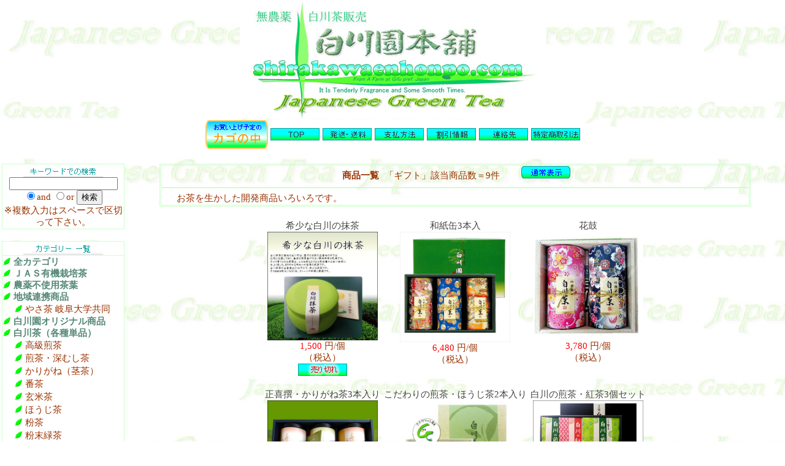

--- FILE ---
content_type: text/html
request_url: http://www.shirakawaenhonpo.com/webshop/ja/cargo/photomode.cgi?in_kate=8500
body_size: 3401
content:
<html><head>
<META HTTP-EQUIV="Content-Type" CONTENT="text/html; charset=Shift_JIS">
<title>
ギフト、無農薬茶の白川園本舗</title>
<STYLE type=text/css>
<!--
/*	HTML部のスタイル指定	*/
body 	{
	scrollbar-Track-Color:#ffeeee;
	scrollbar-Face-Color:#f6ffff;
	scrollbar-Shadow-Color:#ffbf80;
	scrollbar-DarkShadow-Color:#ffbf80;
	scrollbar-Highlight-Color:#ffbf80;
	scrollbar-3dLight-Color:#ffbf80;
	scrollbar-Arrow-Color:#ffbf80;
	display:block;
	margin-top : 1px;
	margin-left : 1px;
	margin-right : 0px;
	margin-bottom : 0px;border-width : 0px 0px 0px 0px;line-height:130%;
	}
h3 { 
	display:block;
	text-align:center;
	font-size:1.2em;
	color:green;
	font-style:italic 
	}
p { 	
	display:block;
	text-align:center;
	color:green;
	}
a {line-height:130%;margin:5px 1px;
}
A:link {
	color : #0000cc ;
	text-decoration : none ;
	}
A:visited {
	color : #0000cc ;
	text-decoration : none ;
	}
A:active {
	color : #ff0000 ;
	text-decoration : underline ;
	}
A:hover {
	color : #ff0000 ;
	text-decoration : underline ;background-color:#ffff99;
	}
BODY,TR,TD,TH {font-size:97%;
		color : #993300;line-height:130%;
	}
.sword {
		color     : #993300;
	}
.word {
		color     : #993300;	}
.ifword {font-size:80%;
		color     : #993300;	}

.wordg {font-size:1.4em;line-height:130%;
		color     : #339900;	}
.wordr {font-size:1.4em;line-height:130%;
		color     : #ff3300;	}
.wordb {font-size:1.4em;line-height:130%;
		color     : #3366ff;	}
.wordgs {font-size:1.2em;line-height:130%;
		color     : #339900;	}
.wordrs {font-size:1.2em;line-height:130%;
		color     : #ff3300;	}
.wordbs {font-size:1.2em;line-height:130%;
		color     : #3366ff;	}

.wordgb {font-size:1.8em;line-height:150%;
color     : #339900;}
.wordrb {font-size:1.8em;line-height:150%;
color     : #ff3300;}
.wordyb {font-size:1.8em;line-height:150%;
color     : #FFFF33;}


.word2 {
		color     : #993300;	}
.word3 {
		color     : #993300;	}
.word4 {
		color     : #FFFFFF ;	}
.worderr {
		color     : #FF0000;	}
.title {font-weight : bold;padding:7px 5px; 3px 5px;line-height:150%;
		color     : #993300;	}
.categorys {line-height:140%;
		color     : #993300;	}
.categoryl {font-weight : bold;line-height:130%;

	color : #558877;
	}
.gp_name {
		color     : #444444;
	}
.gp_yen {
		color     : #ff0000;
	}
.gp_zei {
		color     : #993300;
	}
-->
</STYLE>
</head>
<body background=image/bg.jpg>
<CENTER>
<!--<strong class=wordrs></strong>-->
<font class="word" size= color=#993300>
<IMG src=image/shopjp.jpg>
<br><table border="0" cellpadding="0" cellspacing="1" width="100%">
<tbody>
<tr>
<td align=center valign="top">
<table border="0" cellspacing="1" cellpadding="1">
<tr>
<FORM action="cargo.cgi" method="post">
<td rowspan="2" valign="top">
<input type="hidden" name="yid" value="">
<input type="hidden" name="ypass" value="">
<input type="hidden" name="yname" value="">
<INPUT type="image" src="image/cargo2.gif" border="0" alt="カゴの中身">
</td>
</FORM>
<td>
<A href="http://www.shirakawaenhonpo.com"><img src="image/top.gif" border="0" alt="ホームページへ"></A>
</td>
<td>
<A href="postprev.cgi"><img src="image/post.gif" border="0" alt="発送送料"></A>
</td>
<td>
<A href="payprev.cgi"><img src="image/pay.gif" border="0" alt="支払方法"></A>
</td>
<td>
<A href="waribikiprev.cgi"><img src="image/waribiki.gif" border="0" alt="割引情報"></A>
</td>
<td>
<A href="shopprev.cgi"><img src="image/renraku.gif" border="0" alt="連絡先"></A>
</td>
<td>
<A href="houprev.cgi"><img src="image/hou.gif" border="0" alt="特定商取引法"></A>
</td>
</tr>
</table>
</td>
</tr>
</tbody>
</table>
<br>
<table border="0" width="100%" cellpadding="1" cellspacing="1">
<tbody>
<tr>
<td width="200" valign="top">
<table border="0" cellpadding="1" cellspacing="1" bgcolor="#ccffcc" width="100%">
<tbody>
<tr bgcolor=#ffffff>
<form action=gsearch.cgi method=post>
<td align="center">
<img src="image/keyword.gif" border="0" alt="キーワード検索"><br><font class="sword" size= color=#993300>
<input type="hidden" name="yid" value="">
<input type="hidden" name="ypass" value="">
<input type="hidden" name="yname" value="">
<input type="text" name="word" size="20"><br>
<input type="radio" name="and" value="0" checked>and
<input type="radio" name="and" value="1">or
<input type=submit value="検索">
<br>
※複数入力はスペースで区切って下さい。
</font>
</td>
</form>
</tr>
</tbody>
</table>
<br>
<table border="0" cellpadding="1" cellspacing="1" bgcolor="#ccffcc" width="100%">
<tbody>
<tr bgcolor=#ffffff>
<td align="center">
<font class="word" size="" color="#993300">
<img src="image/category.gif" border="0" alt="カテゴリ一覧">
</font>
</td>
</tr>
<tr bgcolor=#ffffff>
<td>
<img src="image/blist.gif" border="0" alt="&gt;">
<A href="photomode.cgi"><font class="categoryl" size="" color="#993300">
全カテゴリ</font>
</A>
<br>
<img src="image/blist.gif" border="0" alt="大">
<A href="photomode.cgi?in_kate=1000"><font class="categoryl" size="" color="#993300">
ＪＡＳ有機栽培茶</font>
</A>
<br>
<img src="image/blist.gif" border="0" alt="大">
<A href="photomode.cgi?in_kate=2000"><font class="categoryl" size="" color="#993300">
農薬不使用茶葉</font>
</A>
<br>
<img src="image/blist.gif" border="0" alt="大">
<A href="photomode.cgi?in_kate=2500"><font class="categoryl" size="" color="#993300">
地域連携商品</font>
</A>
<br>
　
<img src="image/blist.gif" border="0" alt="小">
<A href="photomode.cgi?in_kate=2501"><font class="categorys" size="" color="#993300">
やさ茶 岐阜大学共同</font>
</A>
<br>
<img src="image/blist.gif" border="0" alt="大">
<A href="photomode.cgi?in_kate=3000"><font class="categoryl" size="" color="#993300">
白川園オリジナル商品</font>
</A>
<br>
<img src="image/blist.gif" border="0" alt="大">
<A href="photomode.cgi?in_kate=5000"><font class="categoryl" size="" color="#993300">
白川茶（各種単品）</font>
</A>
<br>
　
<img src="image/blist.gif" border="0" alt="小">
<A href="photomode.cgi?in_kate=5001"><font class="categorys" size="" color="#993300">
高級煎茶</font>
</A>
<br>
　
<img src="image/blist.gif" border="0" alt="小">
<A href="photomode.cgi?in_kate=5002"><font class="categorys" size="" color="#993300">
煎茶・深むし茶</font>
</A>
<br>
　
<img src="image/blist.gif" border="0" alt="小">
<A href="photomode.cgi?in_kate=5003"><font class="categorys" size="" color="#993300">
かりがね（茎茶）</font>
</A>
<br>
　
<img src="image/blist.gif" border="0" alt="小">
<A href="photomode.cgi?in_kate=5004"><font class="categorys" size="" color="#993300">
番茶</font>
</A>
<br>
　
<img src="image/blist.gif" border="0" alt="小">
<A href="photomode.cgi?in_kate=5005"><font class="categorys" size="" color="#993300">
玄米茶</font>
</A>
<br>
　
<img src="image/blist.gif" border="0" alt="小">
<A href="photomode.cgi?in_kate=5006"><font class="categorys" size="" color="#993300">
ほうじ茶</font>
</A>
<br>
　
<img src="image/blist.gif" border="0" alt="小">
<A href="photomode.cgi?in_kate=5007"><font class="categorys" size="" color="#993300">
粉茶</font>
</A>
<br>
　
<img src="image/blist.gif" border="0" alt="小">
<A href="photomode.cgi?in_kate=5008"><font class="categorys" size="" color="#993300">
粉末緑茶</font>
</A>
<br>
<img src="image/blist.gif" border="0" alt="大">
<A href="photomode.cgi?in_kate=6000"><font class="categoryl" size="" color="#993300">
ティーパックのお茶</font>
</A>
<br>
<img src="image/blist.gif" border="0" alt="大">
<A href="photomode.cgi?in_kate=7000"><font class="categoryl" size="" color="#993300">
白川茶ドリンク</font>
</A>
<br>
<img src="image/blist.gif" border="0" alt="大">
<A href="photomode.cgi?in_kate=8000"><font class="categoryl" size="" color="#993300">
健康茶・その他のお茶</font>
</A>
<br>
<img src="image/blist.gif" border="0" alt="大">
<A href="photomode.cgi?in_kate=8500"><font class="categoryl" size="" color="#993300">
ギフト</font>
</A>
<br>
　
<img src="image/blist.gif" border="0" alt="小">
<A href="photomode.cgi?in_kate=8510"><font class="categorys" size="" color="#993300">
1,000～2999</font>
</A>
<br>
　
<img src="image/blist.gif" border="0" alt="小">
<A href="photomode.cgi?in_kate=8520"><font class="categorys" size="" color="#993300">
3,000～</font>
</A>
<br>
　
<img src="image/blist.gif" border="0" alt="小">
<A href="photomode.cgi?in_kate=8530"><font class="categorys" size="" color="#993300">
5,000円～</font>
</A>
<br>
<img src="image/blist.gif" border="0" alt="大">
<A href="photomode.cgi?in_kate=9000"><font class="categoryl" size="" color="#993300">
お茶加工製品</font>
</A>
<br>
<img src="image/blist.gif" border="0" alt="大">
<A href="photomode.cgi?in_kate=9100"><font class="categoryl" size="" color="#993300">
茶器</font>
</A>
<br>
<img src="image/blist.gif" border="0" alt="大">
<A href="photomode.cgi?in_kate=9200"><font class="categoryl" size="" color="#993300">
地元特産品・限定品</font>
</A>
<br>
<img src="image/blist.gif" border="0" alt="大">
<A href="photomode.cgi?in_kate=9500"><font class="categoryl" size="" color="#993300">
七宗御殿の人気商品</font>
</A>
<br>
<img src="image/blist.gif" border="0" alt="大">
<A href="photomode.cgi?in_kate=9600"><font class="categoryl" size="" color="#993300">
ボトル</font>
</A>
<br>
</td>
</tr>
</tbody>
</table>
<br>
<table border="0" cellpadding="1" cellspacing="1" bgcolor="#ccffcc" width="100%">
<tbody>
<tr bgcolor=#ffffff>
<td align="center">
<img src="image/memberlogo.gif" border="0" alt="会員／初めての方">
</td>
</tr>
<tr bgcolor=#ffffff>
<FORM action="login.cgi" method="post">
<td align="center">
<font class="word" size= color=#993300>
ID：<input type="text" size="10" name="yid">
PASS：<input type="text" size="10" name="ypass">
<input type="image" src="image/member.gif" border="0" alt="会員LOGIN">
<br>
<A href="user.cgi"><img src="image/memberin.gif" border="0" alt="新規会員登録"></A>
<br>
<A href="pass.cgi"><img src="image/password.gif" border="0" alt="ＩＤ・パスワード？"></A>
</font>
</td>
</FORM>
</tr>
</tbody>
</table>
<br>
</td>
<td align="center" valign="top">
<table border="1" cellpadding="1" cellspacing="1" bordercolor="#ccffcc" width="90%">
<tr>
<td align=center>
<font class="title" size="" color="#993300">
商品一覧
</font>
<font class="word" size="" color="#993300">
「ギフト」該当商品数＝9件
　　<A href="goodslist.cgi?in_kate=8500"><img src="image/goodslist.gif" border="0" alt="通常表示へ"></A>
<hr width="100%" color="#ccffcc">
<table border="0" cellspacing="0" cellpadding="0" width="95%">
<tr>
<td>
<font class="word" size="" color="#993300">
お茶を生かした開発商品いろいろです。</font>
</td>
</tr>
</table>
</font>
</td>
</tr>
</table>
<BR>
<table border="0" cellspacing="0" cellpadding="3">
<tr>
<td align="center" valign="top">
<FORM action=goodsprev.cgi method=post>
<font class="gp_name" size="" color="#993300">
希少な白川の抹茶<br>
</font>
<input type="hidden" name="yid" value=""><input type="hidden" name="ypass" value=""><input type="hidden" name="yname" value=""><input type="hidden" name="gno" value="mannjyuu">
<input type="image" src="image/mannjyuu.jpg" border="0" alt="希少な白川の抹茶" width="180">
<br>
<font class="gp_yen" size="" color="#993300">
1,500</font>
<font class="word" size="" color="#993300">
円/個
</font>
<font class="gp_zei" size="" color="#993300">
<br>（税込）
</font>
<br><img src="image/soldout.gif" border="0" alt="SoldOut"></font>
</FORM>
</td>
<td align="center" valign="top">
<FORM action=goodsprev.cgi method=post>
<font class="gp_name" size="" color="#993300">
和紙缶3本入<br>
</font>
<input type="hidden" name="yid" value=""><input type="hidden" name="ypass" value=""><input type="hidden" name="yname" value=""><input type="hidden" name="gno" value="s4000_110">
<input type="image" src="image/s4000_110.jpg" border="0" alt="和紙缶3本入" width="180">
<br>
<font class="gp_yen" size="" color="#993300">
6,480</font>
<font class="word" size="" color="#993300">
円/個
</font>
<font class="gp_zei" size="" color="#993300">
<br>（税込）
</font>
</font>
</FORM>
</td>
<td align="center" valign="top">
<FORM action=goodsprev.cgi method=post>
<font class="gp_name" size="" color="#993300">
花鼓<br>
</font>
<input type="hidden" name="yid" value=""><input type="hidden" name="ypass" value=""><input type="hidden" name="yname" value=""><input type="hidden" name="gno" value="s4000_109">
<input type="image" src="image/s4000_109.jpg" border="0" alt="花鼓" width="180">
<br>
<font class="gp_yen" size="" color="#993300">
3,780</font>
<font class="word" size="" color="#993300">
円/個
</font>
<font class="gp_zei" size="" color="#993300">
<br>（税込）
</font>
</font>
</FORM>
</td>
</tr>
<tr>
<td align="center" valign="top">
<FORM action=goodsprev.cgi method=post>
<font class="gp_name" size="" color="#993300">
正喜撰・かりがね茶3本入り<br>
</font>
<input type="hidden" name="yid" value=""><input type="hidden" name="ypass" value=""><input type="hidden" name="yname" value=""><input type="hidden" name="gno" value="s2000_103">
<input type="image" src="image/s2000_103.jpg" border="0" alt="正喜撰・かりがね茶3本入り" width="180">
<br>
<font class="gp_yen" size="" color="#993300">
5,400</font>
<font class="word" size="" color="#993300">
円/個
</font>
<font class="gp_zei" size="" color="#993300">
<br>（税込）
</font>
</font>
</FORM>
</td>
<td align="center" valign="top">
<FORM action=goodsprev.cgi method=post>
<font class="gp_name" size="" color="#993300">
こだわりの煎茶・ほうじ茶2本入り<br>
</font>
<input type="hidden" name="yid" value=""><input type="hidden" name="ypass" value=""><input type="hidden" name="yname" value=""><input type="hidden" name="gno" value="s2000_102">
<input type="image" src="image/s2000_102.jpg" border="0" alt="こだわりの煎茶・ほうじ茶2本入り" width="180">
<br>
<font class="gp_yen" size="" color="#993300">
3,240</font>
<font class="word" size="" color="#993300">
円/個
</font>
<font class="gp_zei" size="" color="#993300">
<br>（税込）
</font>
<br><img src="image/soldout.gif" border="0" alt="SoldOut"></font>
</FORM>
</td>
<td align="center" valign="top">
<FORM action=goodsprev.cgi method=post>
<font class="gp_name" size="" color="#993300">
白川の煎茶・紅茶3個セット<br>
</font>
<input type="hidden" name="yid" value=""><input type="hidden" name="ypass" value=""><input type="hidden" name="yname" value=""><input type="hidden" name="gno" value="s6001_36">
<input type="image" src="image/s6001_36.jpg" border="0" alt="白川の煎茶・紅茶3個セット" width="180">
<br>
<font class="gp_yen" size="" color="#993300">
1,800</font>
<font class="word" size="" color="#993300">
円/
</font>
<font class="gp_zei" size="" color="#993300">
<br>（税込）
</font>
</font>
</FORM>
</td>
</tr>
<tr>
<td align="center" valign="top">
<FORM action=goodsprev.cgi method=post>
<font class="gp_name" size="" color="#993300">
白川の煎茶・紅茶2個セット<br>
</font>
<input type="hidden" name="yid" value=""><input type="hidden" name="ypass" value=""><input type="hidden" name="yname" value=""><input type="hidden" name="gno" value="s6001_35">
<input type="image" src="image/s6001_35.jpg" border="0" alt="白川の煎茶・紅茶2個セット" width="180">
<br>
<font class="gp_yen" size="" color="#993300">
1,200</font>
<font class="word" size="" color="#993300">
円/セット
</font>
<font class="gp_zei" size="" color="#993300">
<br>（税込）
</font>
</font>
</FORM>
</td>
<td>
</td>
<td>
</td>
</tr>
</table>
<br><br>
<B>
<A href="photomode.cgi?in_kate=8500&in_start=0&max=">1</A>
</B>
<br><br>
<A href="http://www.shirakawaenhonpo.com">
<img src="image/top.gif" border="0" alt="TOP"></A>
</td>
</tr>
</tbody>
</table>
<br></font>

<!--<form name="sybOp">
<input type="button" value="ランキング !(画面をひらきます)"
onClick="window.open('lank.cgi','','scrollbars=yes,resizable=yes,width=400,height=450')"></form>
//-->
株式会社白川園本舗　インターネットショップ
</CENTER>
<CENTER>
<font class="word" size="" color="#993300">
 
&copy;Shirakawa En Honpo Corporation, Ltd.</font>
</CENTER>
</body></html>
